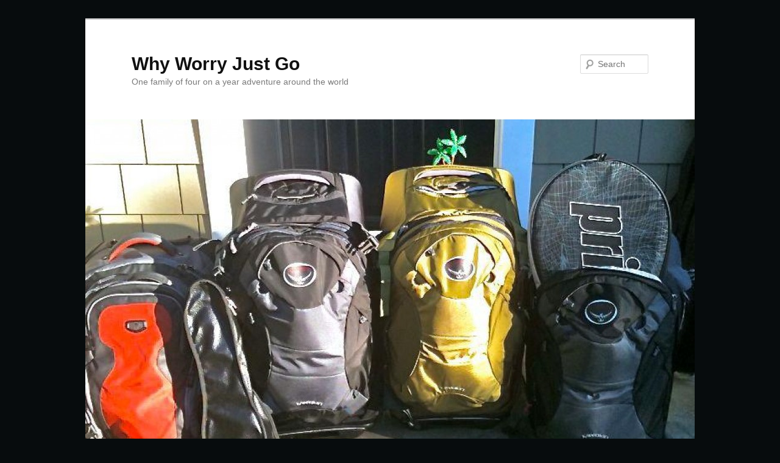

--- FILE ---
content_type: text/html; charset=UTF-8
request_url: http://whyworryjustgo.com/?attachment_id=1410
body_size: 3661
content:
<!DOCTYPE html>
<!--[if IE 6]>
<html id="ie6" lang="en-US">
<![endif]-->
<!--[if IE 7]>
<html id="ie7" lang="en-US">
<![endif]-->
<!--[if IE 8]>
<html id="ie8" lang="en-US">
<![endif]-->
<!--[if !(IE 6) | !(IE 7) | !(IE 8)  ]><!-->
<html lang="en-US">
<!--<![endif]-->
<head>
<meta charset="UTF-8" />
<meta name="viewport" content="width=device-width" />
<title>IMG_6027 | Why Worry Just Go</title>
<link rel="profile" href="http://gmpg.org/xfn/11" />
<link rel="stylesheet" type="text/css" media="all" href="http://whyworryjustgo.com/wp-content/themes/twentyeleven/style.css" />
<link rel="pingback" href="http://whyworryjustgo.com/xmlrpc.php" />
<!--[if lt IE 9]>
<script src="http://whyworryjustgo.com/wp-content/themes/twentyeleven/js/html5.js" type="text/javascript"></script>
<![endif]-->
<meta name='robots' content='noindex,follow' />
<link rel="alternate" type="application/rss+xml" title="Why Worry Just Go &raquo; Feed" href="http://whyworryjustgo.com/?feed=rss2" />
<link rel="alternate" type="application/rss+xml" title="Why Worry Just Go &raquo; Comments Feed" href="http://whyworryjustgo.com/?feed=comments-rss2" />
<link rel="alternate" type="application/rss+xml" title="Why Worry Just Go &raquo; IMG_6027 Comments Feed" href="http://whyworryjustgo.com/?feed=rss2&#038;p=1410" />
<link rel='stylesheet' id='jetpack-widgets-css'  href='http://whyworryjustgo.com/wp-content/plugins/jetpack/modules/widgets/widgets.css?ver=20121003' type='text/css' media='all' />
<script type='text/javascript' src='http://whyworryjustgo.com/wp-includes/js/comment-reply.min.js?ver=3.8.41'></script>
<script type='text/javascript' src='http://whyworryjustgo.com/wp-includes/js/jquery/jquery.js?ver=1.10.2'></script>
<script type='text/javascript' src='http://whyworryjustgo.com/wp-includes/js/jquery/jquery-migrate.min.js?ver=1.2.1'></script>
<link rel="EditURI" type="application/rsd+xml" title="RSD" href="http://whyworryjustgo.com/xmlrpc.php?rsd" />
<link rel="wlwmanifest" type="application/wlwmanifest+xml" href="http://whyworryjustgo.com/wp-includes/wlwmanifest.xml" /> 
<meta name="generator" content="WordPress 3.8.41" />
<link rel='canonical' href='http://whyworryjustgo.com/?attachment_id=1410' />
<link rel='shortlink' href='http://wp.me/a3EsM3-mK' />

<!-- Jetpack Open Graph Tags -->
<meta property="og:type" content="article" />
<meta property="og:title" content="IMG_6027" />
<meta property="og:url" content="http://whyworryjustgo.com/?attachment_id=1410" />
<meta property="og:description" content=" " />
<meta property="og:site_name" content="Why Worry Just Go" />
	<style>
		/* Link color */
		a,
		#site-title a:focus,
		#site-title a:hover,
		#site-title a:active,
		.entry-title a:hover,
		.entry-title a:focus,
		.entry-title a:active,
		.widget_twentyeleven_ephemera .comments-link a:hover,
		section.recent-posts .other-recent-posts a[rel="bookmark"]:hover,
		section.recent-posts .other-recent-posts .comments-link a:hover,
		.format-image footer.entry-meta a:hover,
		#site-generator a:hover {
			color: #1f83e4;
		}
		section.recent-posts .other-recent-posts .comments-link a:hover {
			border-color: #1f83e4;
		}
		article.feature-image.small .entry-summary p a:hover,
		.entry-header .comments-link a:hover,
		.entry-header .comments-link a:focus,
		.entry-header .comments-link a:active,
		.feature-slider a.active {
			background-color: #1f83e4;
		}
	</style>
	<style type="text/css">.recentcomments a{display:inline !important;padding:0 !important;margin:0 !important;}</style>
<style type="text/css" id="custom-background-css">
body.custom-background { background-color: #070c0d; }
</style>
</head>

<body class="attachment single single-attachment postid-1410 attachmentid-1410 attachment-jpeg custom-background singular two-column right-sidebar">
<div id="page" class="hfeed">
	<header id="branding" role="banner">
			<hgroup>
				<h1 id="site-title"><span><a href="http://whyworryjustgo.com/" title="Why Worry Just Go" rel="home">Why Worry Just Go</a></span></h1>
				<h2 id="site-description">One family of four on a year adventure around the world</h2>
			</hgroup>

						<a href="http://whyworryjustgo.com/">
									<img src="http://whyworryjustgo.com/wp-content/uploads/2012/07/cropped-251962_10150909257056733_835594747_n.jpg" width="1000" height="564" alt="" />
							</a>
			
								<form method="get" id="searchform" action="http://whyworryjustgo.com/">
		<label for="s" class="assistive-text">Search</label>
		<input type="text" class="field" name="s" id="s" placeholder="Search" />
		<input type="submit" class="submit" name="submit" id="searchsubmit" value="Search" />
	</form>
			
			<nav id="access" role="navigation">
				<h3 class="assistive-text">Main menu</h3>
								<div class="skip-link"><a class="assistive-text" href="#content" title="Skip to primary content">Skip to primary content</a></div>
				<div class="skip-link"><a class="assistive-text" href="#secondary" title="Skip to secondary content">Skip to secondary content</a></div>
								<div class="menu"><ul><li ><a href="http://whyworryjustgo.com/">Home</a></li><li class="page_item page-item-183"><a href="http://whyworryjustgo.com/?page_id=183">About Us</a></li></ul></div>
			</nav><!-- #access -->
	</header><!-- #branding -->


	<div id="main">

		<div id="primary" class="image-attachment">
			<div id="content" role="main">

			
				<nav id="nav-single">
					<h3 class="assistive-text">Image navigation</h3>
					<span class="nav-previous"><a href='http://whyworryjustgo.com/?attachment_id=1409'>&larr; Previous</a></span>
					<span class="nav-next"><a href='http://whyworryjustgo.com/?attachment_id=1411'>Next &rarr;</a></span>
				</nav><!-- #nav-single -->

					<article id="post-1410" class="post-1410 attachment type-attachment status-inherit hentry">
						<header class="entry-header">
							<h1 class="entry-title">IMG_6027</h1>

							<div class="entry-meta">
								<span class="meta-prep meta-prep-entry-date">Published </span> <span class="entry-date"><abbr class="published" title="1:14 am">April 28, 2013</abbr></span> at <a href="http://whyworryjustgo.com/wp-content/uploads/2013/04/IMG_6027.jpg" title="Link to full-size image">3000 &times; 4000</a> in <a href="http://whyworryjustgo.com/?p=1401" title="Return to Tropical Paradise Found &#8211; Nusa Lembongan" rel="gallery">Tropical Paradise Found &#8211; Nusa Lembongan</a>															</div><!-- .entry-meta -->

						</header><!-- .entry-header -->

						<div class="entry-content">

							<div class="entry-attachment">
								<div class="attachment">
									<a href="http://whyworryjustgo.com/?attachment_id=1411" title="IMG_6027" rel="attachment"><img width="768" height="1024" src="http://whyworryjustgo.com/wp-content/uploads/2013/04/IMG_6027-768x1024.jpg" class="attachment-848x1024" alt="IMG_6027" /></a>

																	</div><!-- .attachment -->

							</div><!-- .entry-attachment -->

							<div class="entry-description">
																							</div><!-- .entry-description -->

						</div><!-- .entry-content -->

					</article><!-- #post-1410 -->

						<div id="comments">
	
	
	
									<div id="respond" class="comment-respond">
				<h3 id="reply-title" class="comment-reply-title">Leave a Reply <small><a rel="nofollow" id="cancel-comment-reply-link" href="/?attachment_id=1410#respond" style="display:none;">Cancel reply</a></small></h3>
									<form action="http://whyworryjustgo.com/wp-comments-post.php" method="post" id="commentform" class="comment-form">
																			<p class="comment-notes">Your email address will not be published. Required fields are marked <span class="required">*</span></p>							<p class="comment-form-author"><label for="author">Name <span class="required">*</span></label> <input id="author" name="author" type="text" value="" size="30" aria-required='true' /></p>
<p class="comment-form-email"><label for="email">Email <span class="required">*</span></label> <input id="email" name="email" type="text" value="" size="30" aria-required='true' /></p>
<p class="comment-form-url"><label for="url">Website</label> <input id="url" name="url" type="text" value="" size="30" /></p>
												<p class="comment-form-comment"><label for="comment">Comment</label> <textarea id="comment" name="comment" cols="45" rows="8" aria-required="true"></textarea></p>						<p class="form-allowed-tags">You may use these <abbr title="HyperText Markup Language">HTML</abbr> tags and attributes:  <code>&lt;a href=&quot;&quot; title=&quot;&quot;&gt; &lt;abbr title=&quot;&quot;&gt; &lt;acronym title=&quot;&quot;&gt; &lt;b&gt; &lt;blockquote cite=&quot;&quot;&gt; &lt;cite&gt; &lt;code&gt; &lt;del datetime=&quot;&quot;&gt; &lt;em&gt; &lt;i&gt; &lt;q cite=&quot;&quot;&gt; &lt;strike&gt; &lt;strong&gt; </code></p>						<p class="form-submit">
							<input name="submit" type="submit" id="submit" value="Post Comment" />
							<input type='hidden' name='comment_post_ID' value='1410' id='comment_post_ID' />
<input type='hidden' name='comment_parent' id='comment_parent' value='0' />
						</p>
						<p style="display: none;"><input type="hidden" id="akismet_comment_nonce" name="akismet_comment_nonce" value="6a0276691a" /></p><p class="comment-subscription-form"><input type="checkbox" name="subscribe_comments" id="subscribe_comments" value="subscribe" style="width: auto; -moz-appearance: checkbox; -webkit-appearance: checkbox;" /> <label class="subscribe-label" id="subscribe-label" for="subscribe_comments" style="display: inline;">Notify me of follow-up comments by email.</label></p><p class="comment-subscription-form"><input type="checkbox" name="subscribe_blog" id="subscribe_blog" value="subscribe" style="width: auto; -moz-appearance: checkbox; -webkit-appearance: checkbox;" /> <label class="subscribe-label" id="subscribe-blog-label" for="subscribe_blog" style="display: inline;">Notify me of new posts by email.</label></p>					</form>
							</div><!-- #respond -->
			
</div><!-- #comments -->

				
			</div><!-- #content -->
		</div><!-- #primary -->


	</div><!-- #main -->

	<footer id="colophon" role="contentinfo">

			

			<div id="site-generator">
								<a href="http://wordpress.org/" title="Semantic Personal Publishing Platform" rel="generator">Proudly powered by WordPress</a>
			</div>
	</footer><!-- #colophon -->
</div><!-- #page -->

<style type="text/css">.credits_off {display:none;}</style><div class="bd-hit-counter" align="center"><img src='http://whyworryjustgo.com/wp-content/plugins/bd-hit-counter/designs/Basic/2/6.gif'><img src='http://whyworryjustgo.com/wp-content/plugins/bd-hit-counter/designs/Basic/2/0.gif'><img src='http://whyworryjustgo.com/wp-content/plugins/bd-hit-counter/designs/Basic/2/5.gif'><img src='http://whyworryjustgo.com/wp-content/plugins/bd-hit-counter/designs/Basic/2/9.gif'><img src='http://whyworryjustgo.com/wp-content/plugins/bd-hit-counter/designs/Basic/2/2.gif'><img src='http://whyworryjustgo.com/wp-content/plugins/bd-hit-counter/designs/Basic/2/5.gif'><!-- Hit Counter provided by Orange County Web Design http://www.blissdrive.com/--></div>	<div style="display:none">
	</div>
<script type='text/javascript' src='http://s0.wp.com/wp-content/js/devicepx-jetpack.js?ver=202604'></script>
<script type='text/javascript' src='http://s.gravatar.com/js/gprofiles.js?ver=2026Janaa'></script>
<script type='text/javascript'>
/* <![CDATA[ */
var WPGroHo = {"my_hash":""};
/* ]]> */
</script>
<script type='text/javascript' src='http://whyworryjustgo.com/wp-content/plugins/jetpack/modules/wpgroho.js?ver=3.8.41'></script>

	<script src="http://stats.wordpress.com/e-202604.js" type="text/javascript"></script>
	<script type="text/javascript">
	st_go({v:'ext',j:'1:2.1.7',blog:'53972739',post:'1410',tz:'0'});
	var load_cmc = function(){linktracker_init(53972739,1410,2);};
	if ( typeof addLoadEvent != 'undefined' ) addLoadEvent(load_cmc);
	else load_cmc();
	</script>
</body>
</html>